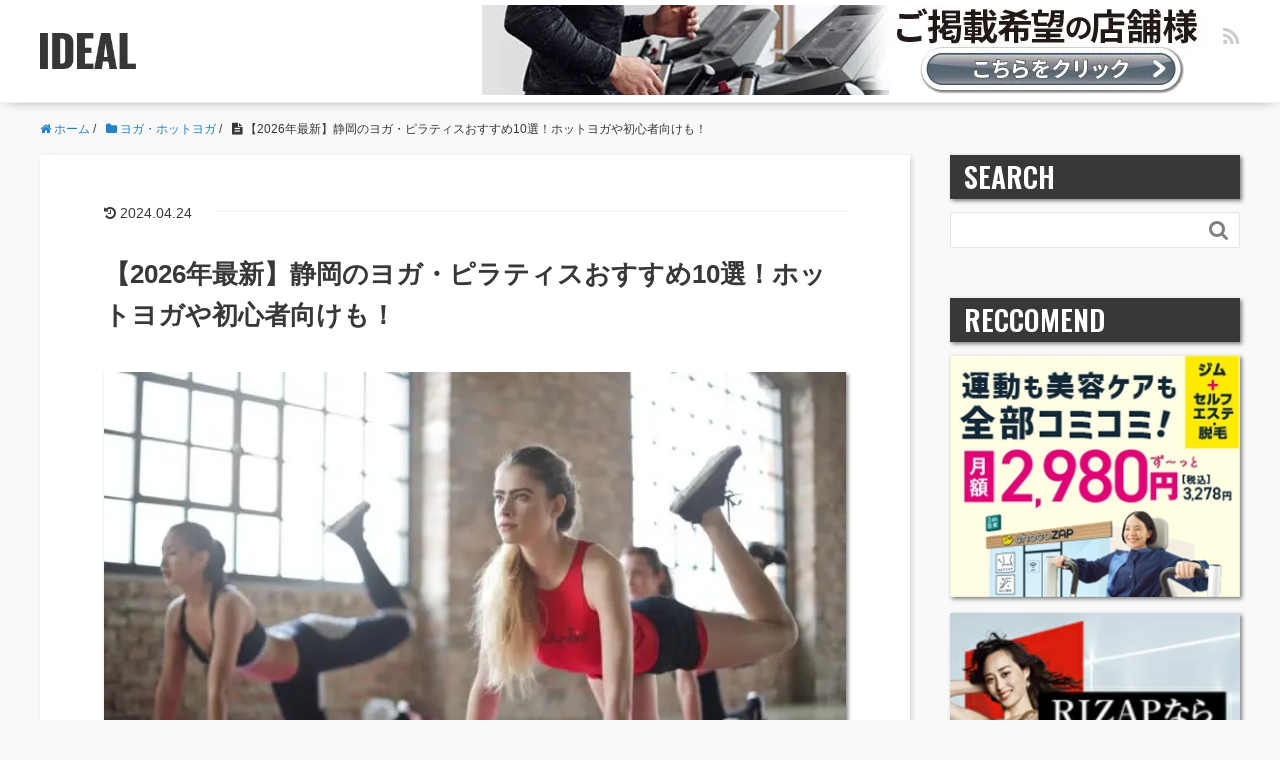

--- FILE ---
content_type: text/html; charset=UTF-8
request_url: https://cani.jp/yoga/shizuoka-2/
body_size: 18340
content:
<!DOCTYPE HTML>
<html lang="ja">
<head prefix="og: http://ogp.me/ns# fb: http://ogp.me/ns/fb# article: http://ogp.me/ns/article#">
<meta charset="UTF-8">
<title>【2026年最新】静岡のヨガ・ピラティスおすすめ10選！ホットヨガや初心者向けも！</title>
<meta name="viewport" content="width=device-width,initial-scale=1.0">
<!--[if lt IE 9]>
  <script src="https://cdnjs.cloudflare.com/ajax/libs/html5shiv/3.7.3/html5shiv.min.js"></script>
<![endif]-->
<!-- Global site tag (gtag.js) - Google Analytics -->
<script async src="https://www.googletagmanager.com/gtag/js?id=UA-120126668-1"></script>
<script>
  window.dataLayer = window.dataLayer || [];
  function gtag(){dataLayer.push(arguments);}
  gtag('js', new Date());
  gtag('config', 'UA-120126668-1', { 'optimize_id': 'GTM-T6D4H42'});
  gtag('config', 'AW-988560545');
</script>
<!-- Adsense 20211015 -->
<script async src="https://pagead2.googlesyndication.com/pagead/js/adsbygoogle.js?client=ca-pub-1743290891747254" crossorigin="anonymous"></script>
<!-- Google Tag Manager -->
<script>(function(w,d,s,l,i){w[l]=w[l]||[];w[l].push({'gtm.start':
new Date().getTime(),event:'gtm.js'});var f=d.getElementsByTagName(s)[0],
j=d.createElement(s),dl=l!='dataLayer'?'&l='+l:'';j.async=true;j.src=
'https://www.googletagmanager.com/gtm.js?id='+i+dl;f.parentNode.insertBefore(j,f);
})(window,document,'script','dataLayer','GTM-TJGL35G');</script>
<!-- End Google Tag Manager -->
<link rel="preload" href="https://cani.jp/wp-content/cache/wpo-minify/1765516801/assets/wpo-minify-header-id-improvement.min.css" as="style">
<link rel="preload" href="https://cani.jp/wp-content/cache/wpo-minify/1765516801/assets/wpo-minify-header-main-css.min.css" as="style">
<link rel="prerender" href="https://c.amazon-adsystem.com/aax2/apstag.js" as="script">
<link rel="preconnect" href="https://l.logly.co.jp">
<link rel="preconnect" href="https://cdn.jsdelivr.net">
<link rel="preconnect" href="https://c.amazon-adsystem.com">
<link rel="preconnect" href="https://securepubads.g.doubleclick.net">
<meta name='robots' content='max-image-preview:large' />
<meta name="keywords" content="" />
<meta name="description" content="ヨガスタジオ選びで失敗したくない方のための比較サイト「IDEAL」。静岡にあるおすすめのヨガスタジオが知りたい！という方に静岡で人気のヨガ・ピラティススタジオランキングを紹介。安さ重視のスタジオ・ホットヨガがあるスタジオ・男性も通いやすいスタジオ・口コミで評判のスタジオなど幅広い店舗があります。体験レッスンができるスタジオもあるので少しでも興味がある方はチェックしてみてください！" />
<meta property="og:title" content="【2026年最新】静岡のヨガ・ピラティスおすすめ10選！ホットヨガや初心者向けも！" />
<meta property="og:type" content="article" />
<meta property="og:description" content="ヨガスタジオ選びで失敗したくない方のための比較サイト「IDEAL」。静岡にあるおすすめのヨガスタジオが知りたい！という方に静岡で人気のヨガ・ピラティススタジオランキングを紹介。安さ重視のスタジオ・ホットヨガがあるスタジオ・男性も通いやすいスタジオ・口コミで評判のスタジオなど幅広い店舗があります。体験レッスンができるスタジオもあるので少しでも興味がある方はチェックしてみてください！" />
<meta property="og:url" content="https://cani.jp/yoga/shizuoka-2/" />
<meta property="og:image" content="https://images.cani.jp/ideal/2020/02/bruce-mars-gJtDg6WfMlQ-unsplash.webp" />
<meta property="og:locale" content="ja_JP" />
<meta property="og:site_name" content="IDEAL" />
<link href="https://plus.google.com/" rel="publisher" />
<link rel="preload" href="https://cani.jp/wp-content/themes/xeory_base/lib/fonts/font-awesome-4.5.0/css/font-awesome.min.css" as="style" media="all" onload="this.onload=null;this.rel='stylesheet'">
<link rel="stylesheet" href="https://cani.jp/wp-content/themes/xeory_base/lib/fonts/font-awesome-4.5.0/css/font-awesome.min.css" media="all">
<noscript><link rel="stylesheet" href="https://cani.jp/wp-content/themes/xeory_base/lib/fonts/font-awesome-4.5.0/css/font-awesome.min.css" media="all"></noscript>
<!--[if IE]><link rel="stylesheet" href="https://cani.jp/wp-content/themes/xeory_base/lib/fonts/font-awesome-4.5.0/css/font-awesome.min.css" media="all"><![endif]-->
<link rel='stylesheet' id='wpo_min-header-0-css' href='https://cani.jp/wp-content/cache/wpo-minify/1765516801/assets/wpo-minify-header-base-css.min.css' type='text/css' media='all' />
<link rel='stylesheet' id='wpo_min-header-1-css' href='https://cani.jp/wp-content/cache/wpo-minify/1765516801/assets/wpo-minify-header-classic-theme-styles1.min.css' type='text/css' media='all' />
<link rel='stylesheet' id='wordpress-popular-posts-css-css' href='https://cani.jp/wp-content/plugins/wordpress-popular-posts/assets/css/wpp.css' type='text/css' media='all' />
<link rel='stylesheet' id='wpo_min-header-3-css' href='https://cani.jp/wp-content/cache/wpo-minify/1765516801/assets/wpo-minify-header-main-css.min.css' type='text/css' media='all' />
<link rel='stylesheet' id='wpo_min-header-4-css' href='https://cani.jp/wp-content/cache/wpo-minify/1765516801/assets/wpo-minify-header-id-improvement.min.css' type='text/css' media='all' />
<script type='application/json' id='wpp-json'>
{"sampling_active":1,"sampling_rate":100,"ajax_url":"https:\/\/cani.jp\/wp-json\/wordpress-popular-posts\/v1\/popular-posts","api_url":"https:\/\/cani.jp\/wp-json\/wordpress-popular-posts","ID":6258,"token":"e1f911af90","lang":0,"debug":0}
</script>
<script type='text/javascript' src='https://cani.jp/wp-content/plugins/wordpress-popular-posts/assets/js/wpp.min.js' id='wpp-js-js'></script>
<link rel="https://api.w.org/" href="https://cani.jp/wp-json/" /><link rel="alternate" type="application/json" href="https://cani.jp/wp-json/wp/v2/posts/6258" /><meta name="generator" content="WordPress 6.1.1" />
<link rel="canonical" href="https://cani.jp/yoga/shizuoka-2/" />
<link rel="alternate" type="application/json+oembed" href="https://cani.jp/wp-json/oembed/1.0/embed?url=https%3A%2F%2Fcani.jp%2Fyoga%2Fshizuoka-2%2F" />
<link rel="alternate" type="text/xml+oembed" href="https://cani.jp/wp-json/oembed/1.0/embed?url=https%3A%2F%2Fcani.jp%2Fyoga%2Fshizuoka-2%2F&#038;format=xml" />
            <style id="wpp-loading-animation-styles">@-webkit-keyframes bgslide{from{background-position-x:0}to{background-position-x:-200%}}@keyframes bgslide{from{background-position-x:0}to{background-position-x:-200%}}.wpp-widget-placeholder,.wpp-widget-block-placeholder,.wpp-shortcode-placeholder{margin:0 auto;width:60px;height:3px;background:#dd3737;background:linear-gradient(90deg,#dd3737 0%,#571313 10%,#dd3737 100%);background-size:200% auto;border-radius:3px;-webkit-animation:bgslide 1s infinite linear;animation:bgslide 1s infinite linear}</style>
            <link rel="icon" href="https://images.cani.jp/ideal/2020/05/cropped-IDEALfav-2-150x150.webp" sizes="32x32" />
<link rel="icon" href="https://images.cani.jp/ideal/2020/05/cropped-IDEALfav-2-214x214.webp" sizes="192x192" />
<link rel="apple-touch-icon" href="https://images.cani.jp/ideal/2020/05/cropped-IDEALfav-2-214x214.webp" />
<meta name="msapplication-TileImage" content="https://images.cani.jp/ideal/2020/05/cropped-IDEALfav-2-300x300.webp" />
<!-- Global site tag (gtag.js) - Google Analytics -->
<script async src="https://www.googletagmanager.com/gtag/js?id=UA-120126668-1"></script>
<script>
  window.dataLayer = window.dataLayer || [];
  function gtag(){dataLayer.push(arguments);}
  gtag('js', new Date());
  gtag('config', 'UA-120126668-1');
</script>
<script src="https://flux-cdn.com/client/00614/cani_00574.min.js" async></script>
<script src="https://securepubads.g.doubleclick.net/tag/js/gpt.js" async></script>
<script src="https://cani.jp/wp-content/themes/xeory_base_child/js/ideal.ssp.min.js" async></script>
<meta name="google-site-verification" content="YMMiybZXpNvDsKKb8_J-P04nCPfjKP6Umn7r-pUESVQ">
<!-- referrer test 20220725 -->
<meta name="referrer" content="no-referrer-when-downgrade">
</head>

<body id="#top" class="post-template-default single single-post postid-6258 single-format-standard left-content default" itemschope="itemscope" itemtype="http://schema.org/WebPage">

<!--iMobile SSP-->
<script>
  if (window.innerWidth < 767) {
    var _lgy_lw = document.createElement("script");
    _lgy_lw.type = "text/javascript";
    _lgy_lw.charset = "UTF-8";
    _lgy_lw.async = true;
    _lgy_lw.src= "https://l.logly.co.jp/lift_widget.js?adspot_id=4306895";
    var _lgy_lw_0 = document.getElementsByTagName("script")[0];
    _lgy_lw_0.parentNode.insertBefore(_lgy_lw, _lgy_lw_0);
  }
</script>
<!-- Google Tag Manager (noscript) -->
<noscript><iframe src="https://www.googletagmanager.com/ns.html?id=GTM-TJGL35G" height="0" width="0" style="display:none;visibility:hidden"></iframe></noscript>
<!-- End Google Tag Manager (noscript) -->

<header id="header" role="banner" itemscope="itemscope" itemtype="http://schema.org/WPHeader">
  <div class="wrap">
            <p id="logo" itemprop="headline">
        <a href="https://cani.jp"><span>IDEAL</span></a>
      </p>
      
  <div id="header-sns" class="sp-hide"><ul><li class="feedly_icon"><a target="_blank" href="https://feedly.com/i/subscription/feed/https%3A%2F%2Fcani.jp%2Ffeed%2F"><i class="fa fa-rss"></i></a></li></ul></div>
    <p class="for-facilities">
      <a href="https://cani.jp/%e6%96%b0%e8%a6%8f%e6%8e%b2%e8%bc%89%e3%81%ae%e3%81%8a%e5%95%8f%e3%81%84%e5%90%88%e3%82%8f%e3%81%9b">
       <picture>
          <source srcset="https://images.cani.jp/ideal/2023/08/bnr_728x90px.webp" media="(max-width: 768px)" type="image/webp">
          <img src="https://images.cani.jp/ideal/2023/08/bnr_728x90px.webp" alt="ご掲載希望の店舗様へ">
        </picture>
      </a>
    </p>
  </div>
</header>

<!-- start global nav  -->
<!---->




<div id="content">


<div class="wrap">
<!-- IDEAL_FirstView_Rec001 -->
<div class="ads_firstview">
  <ins class="adsbygoogle"
    style="display:inline-block;width:336px;height:280px"
    data-ad-client="ca-pub-1743290891747254"
    data-ad-slot="3171145869"></ins>
  <script defer>(adsbygoogle = window.adsbygoogle || []).push({});</script>
</div>
  
    <ol class="breadcrumb clearfix" itemscope itemtype="https://schema.org/BreadcrumbList" ><li itemscope itemtype="https://schema.org/ListItem" itemprop="itemListElement"><a itemprop="item" href="https://cani.jp"><i class="fa fa-home"></i> <span itemprop="name">ホーム</span></a><meta itemprop="position" content="1"> / </li><li itemscope itemtype="https://schema.org/ListItem" itemprop="itemListElement"><a itemprop="item" href="https://cani.jp/category/yoga/"><i class="fa fa-folder"></i> <span itemprop="name">ヨガ・ホットヨガ</span></a><meta itemprop="position" content="2"> / </li><li itemscope itemtype="https://schema.org/ListItem" itemprop="itemListElement"><i class="fa fa-file-text"></i> <span itemprop="name">【2026年最新】静岡のヨガ・ピラティスおすすめ10選！ホットヨガや初心者向けも！</span><meta itemprop="position" content="3"></li></ol>
  <div id="main" class="col-md-8" role="main" itemprop="mainContentOfPage" itemscope="itemscope" itemtype="http://schema.org/Blog">

  
    <div class="main-inner">

    
        <article id="post-6258" class="post-6258 post type-post status-publish format-standard has-post-thumbnail hentry category-yoga tag-78" itemscope="itemscope" itemtype="http://schema.org/BlogPosting">

      <header class="post-header">
          <ul class="post-meta list-inline">
            <li class="date updated">
              <time itemprop="dateModified" datetime="2024-04-24T14:21:12+09:00"><i class="fa fa-history"></i> 2024.04.24                          </li>
        </ul>
        <meta itemprop="datePublished" content="2020-03-11T09:00:00+09:00">
        <meta itemprop="dateModified" content="2024-04-24T14:21:12+09:00">
        <h1 class="post-title" itemprop="headline">【2026年最新】静岡のヨガ・ピラティスおすすめ10選！ホットヨガや初心者向けも！</h1>
        <div class="post-header-meta">
                  </div>
      </header>

      <section class="post-content" itemprop="text">
                <div class="post-thumbnail">
          <img width="640" height="427" src="https://images.cani.jp/ideal/2020/02/bruce-mars-gJtDg6WfMlQ-unsplash.webp" class="attachment-full size-full wp-post-image" alt="" decoding="async" srcset="https://images.cani.jp//ideal/2020/02/bruce-mars-gJtDg6WfMlQ-unsplash.webp 640w, https://images.cani.jp//ideal/2020/02/bruce-mars-gJtDg6WfMlQ-unsplash-300x200.webp 300w, https://images.cani.jp//ideal/2020/02/bruce-mars-gJtDg6WfMlQ-unsplash-304x203.webp 304w, https://images.cani.jp//ideal/2020/02/bruce-mars-gJtDg6WfMlQ-unsplash-282x188.webp 282w" sizes="(max-width: 640px) 100vw, 640px" />        </div>
        
        <div class="post-header-meta">
                  </div>
        <div class="pp"><img src="https://www.gendai-a.co.jp/fit/wp-content/uploads/2024/03/pp.png" style="width: 20px;"></div><p>近年若い女性から高齢者、子供や男性までにお稽古や健康維持の為に人気があるのがヨガやピラティスです。静岡駅周辺で始めてみたいなと思ったらまずはスタジオ探しから。<br />
この記事では静岡駅周辺の選りすぐり10店舗をピックアップし、特長や料金体系などをまとめました。あなたのスタジオ探しのご参考にしてみて下さい！<br />
<div id="toc_container" class="toc_white no_bullets"><p class="toc_title">目次</p><ul class="toc_list"><li><a href="#i">カルド静岡</a></li><li><a href="#LAVA">ホットヨガスタジオLAVA静岡店</a></li><li><a href="#BODIES">BODIES　静岡パルシェスタジオ</a></li><li><a href="#PARCO">ハピヨガ静岡PARCO店</a></li><li><a href="#i-2">スタジオ・ヨギー静岡パルコ</a></li><li><a href="#You">ヨガスタジオYou</a></li><li><a href="#i-3">ヨガスタジオギュット</a></li><li><a href="#MAEDA">ピラティススタジオMAEDA</a></li><li><a href="#i-4">イルチブレインヨガ静岡スタジオ</a></li><li><a href="#i-5">ピラティススタジオアロンジェ</a></li><li><a href="#COSTRMIAYOGA_STUDIO">COSTRMIA　YOGA STUDIO</a></li><li><a href="#i-6">カラダファクトリー 静岡モディ店</a></li><li><a href="#i-7">うちヨガ＋【オンラインヨガ】</a></li><li><a href="#SOELU">SOELU【オンラインヨガ】</a></li><li><a href="#10">静岡周辺のおすすめヨガ・ピラティススタジオ10選まとめ</a></li></ul></div>
</p>
<div class="studio">
<h2><span id="i">カルド静岡</span></h2>
<p><img decoding="async" class="aligncenter size-full" src="https://cani.jp/wp-content/uploads/2020/03/b03b4ceb-aeb1-444a-b497-42857363a177.webp" alt="カルド静岡の画像" /><cite>出典: <a href="https://www.hotyoga-caldo.com">www.hotyoga-caldo.com</a></cite></p>
<p>静岡駅から徒歩5分のショッピングビル内にあるホットヨガカルド静岡。プログラムはビギナーヨガからリラックス・パワーヨガ・ピラティスなどなどその数なんと週40本以上のバリエーション！21時からのレッスンもあるので仕事や家事が終わってからでも間に合います。</p>
<p>レッスンは予約不要。時間が出来たらすぐ受講できるから、忙しい人にもおすすめです。また、カルドには別メニューでジムや岩盤浴、加圧トレーニングも利用できます。お好みで組み合わせて美BODY目指してみませんか？</p>
<div class="s-point">
<p><span class="recommend-point">おすすめポイント！</span></p>
<ul>
<li>ホットヨガは予約不要でいつでも参加OK！</li>
<li>週40レッスン以上の豊富なプログラムが受講出来る</li>
</ul>
</div>
<div class="s-price">
<h3>料金</h3>
<table>
<tbody>
<tr>
<th>入会金</th>
<td>入会金:11,000円(税込)<br />
事務手数料:3,300円(税込)</td>
</tr>
<tr>
<th>コース料金</th>
<td>7,700円(税込)</td>
</tr>
<tr>
<th>回数券/都度利用</th>
<td>ー</td>
</tr>
<tr>
<th>体験等</th>
<td>0円</td>
</tr>
</tbody>
</table>
</div>
<div class="s-details">
<h3>基本情報</h3>
<table>
<tbody>
<tr>
<th>アクセス</th>
<td>静岡県静岡市葵区御幸町6-10モディ8F</td>
</tr>
<tr>
<th>最寄り駅</th>
<td>静岡駅　徒歩5分</td>
</tr>
<tr>
<th>営業時間</th>
<td>平日10：00～23：00　土日祝10：00～20：00</td>
</tr>
<tr>
<th>定休日</th>
<td>毎月10日・20日・月末最終日</td>
</tr>
<tr>
<th>電話番号</th>
<td>054-204-0505</td>
</tr>
<tr>
<th>特徴</th>
<td>
<ul>
<li class="feature">見学・体験あり</li>
<li class="feature">ウェアレンタル</li>
<li class="feature">タオルレンタル</li>
<li class="feature">大手スタジオ</li>
</ul>
</td>
</tr>
</tbody>
</table>
</div>
<div class="s-links"><a rel="nofollow" class="s-official-button" href="https://cani.jp/caldo-official">公式サイトを見る</a></div>
</div>
<div class="studio">
<h2><span id="LAVA">ホットヨガスタジオLAVA静岡店</span></h2>
<p><img decoding="async" class="aligncenter size-full" src="https://cani.jp/wp-content/uploads/2020/03/d0c26f2c-a2fb-448b-9526-e10e115fb1d7.webp" alt="ホットヨガスタジオLAVA静岡店 の画像" /><cite>出典: <a href="https://yoga-lava.com">yoga-lava.com</a></cite></p>
<p>圧倒的なプログラム数を誇るLAVAは、ビギナーヨガからリラックスヨガ・パワーヨガ・美尻や骨盤など部位別ヨガなど豊富なバリエーションのホットヨガレッスンを受講することが出来ます。メイク落としやアメニティも揃ったパウダールームからは女性専用スタジオならではの嬉しい気配りを感じます。</p>
<p>LAVA周辺はショッピング街なのでレッスン後はお買い物も。駐車場の用意はありませんので近隣のパーキング利用か電車での移動が便利です。</p>
<div class="s-point">
<p><span class="recommend-point">おすすめポイント！</span></p>
<ul>
<li>アットホームな雰囲気のスタジオではスタッフがお出迎え</li>
<li>初心者でもカウンセリングをしっかり行ってくれるから安心</li>
<li>メイク落としや化粧水も用意してくれる気配りが嬉しい♪</li>
</ul>
</div>
<div class="s-price">
<h3>料金</h3>
<table>
<tbody>
<tr>
<th>入会金</th>
<td>5,000円(税込)</td>
</tr>
<tr>
<th>コース料金</th>
<td>6,800円(税込)〜10,800円(税込)【マンスリーメンバー・4】<br>
6,800円(税込)〜15,800円(税込)【マンスリーメンバー・ライト】<br>
16,800円(税込)【マンスリーメンバー・フリー】</td>
</tr>
<tr>
<th>回数券/都度利用</th>
<td>ー</td>
</tr>
<tr>
<th>体験等</th>
<td>150円(税込)</td>
</tr>
</tbody>
</table>
</div>
<div class="s-details">
<h3>基本情報</h3>
<table>
<tbody>
<tr>
<th>アクセス</th>
<td>静岡県静岡市葵区御幸町6静岡セントラルビル3F</td>
</tr>
<tr>
<th>最寄り駅</th>
<td>静岡駅　徒歩5分</td>
</tr>
<tr>
<th>営業時間</th>
<td>－（問い合わせ）</td>
</tr>
<tr>
<th>定休日</th>
<td>金曜</td>
</tr>
<tr>
<th>電話番号</th>
<td>0570-00-4515</td>
</tr>
<tr>
<th>特徴</th>
<td>
<ul>
<li class="feature">見学・体験あり</li>
<li class="feature">ウェアレンタル</li>
<li class="feature">タオルレンタル</li>
<li class="feature">大手スタジオ</li>
</ul>
</td>
</tr>
</tbody>
</table>
</div>
<div class="s-links"><a rel="nofollow" class="s-official-button" href="https://www.rentracks.jp/adx/r.html?idx=0.28095.229099.568.939&amp;dna=14840">公式サイトを見る</a></div>
</div>
<div class="studio">
<h2><span id="BODIES">BODIES　静岡パルシェスタジオ</span></h2>
<p><img decoding="async" class="aligncenter size-full" src="https://cani.jp/wp-content/uploads/2020/03/0284e5c4-ff09-4ea8-bf22-8c8d344f66ac.webp" alt="BODIES　静岡パルシェスタジオの画像" /><cite>出典: <a href="https://www.bodies.jp">www.bodies.jp</a></cite></p>
<p>サーキットトレーニングやゲルマニウム温浴が楽しめるフィットネススタジオ・ボディーズの月2回のヨガプログラムです。ベーシックヨガ・リラックスヨガ・ボディメイクヨガ3種類のプログラムを会員なら1回1000円、ビジターなら1回1500円で受講出来ます。お手頃価格が続けやすい秘訣です。</p>
<p>通常の月2回レッスンに加えて、4名までの少人数制ヨガレッスンも開催しています。月2回では物足りない方にはおすすめです。是非お問合せ下さいね！</p>
<div class="s-point">
<p><span class="recommend-point">おすすめポイント！</span></p>
<ul>
<li>会員でもビジターでもお手頃価格で続けやすい</li>
<li>月2回レッスン+少人数制クラスも開催で物足りない人におすすめ</li>
<li>静岡駅直結のアクセスで電車での通いが便利</li>
</ul>
</div>
<div class="s-price">
<h3>料金</h3>
<table>
<tbody>
<tr>
<th>入会金</th>
<td>ー</td>
</tr>
<tr>
<th>コース料金</th>
<td>※公式サイトをご確認ください</td>
</tr>
<tr>
<th>回数券/都度利用</th>
<td>※公式サイトをご確認ください</td>
</tr>
<tr>
<th>体験等</th>
<td>ー</td>
</tr>
</tbody>
</table>
</div>
<div class="s-details">
<h3>基本情報</h3>
<table>
<tbody>
<tr>
<th>アクセス</th>
<td>静岡県静岡市葵区黒金町49パルシェ5F</td>
</tr>
<tr>
<th>最寄り駅</th>
<td>静岡駅直結</td>
</tr>
<tr>
<th>営業時間</th>
<td>月～金10：00～22：00</td>
</tr>
<tr>
<th>定休日</th>
<td>不定休</td>
</tr>
<tr>
<th>電話番号</th>
<td>054-205-5155</td>
</tr>
<tr>
<th>特徴</th>
<td>
<ul>
<li class="feature">大手スタジオ</li>
</ul>
</td>
</tr>
</tbody>
</table>
</div>
<div class="s-links"><a rel="nofollow" class="s-official-button" href="https://px.a8.net/svt/ejp?a8mat=3H5C5R+B2B20Y+4M6S+60OXE">公式サイトを見る</a></div>
</div>
<div class="studio">
<h2><span id="PARCO">ハピヨガ静岡PARCO店</span></h2>
<p><img decoding="async" class="aligncenter size-full" src="https://cani.jp/wp-content/uploads/2021/05/happyoga_2105.webp" alt="ハピヨガ静岡PARCO店の画像" /></p>
<p>自分の心と向き合い、疲労回復・集中力向上などの効果が期待される<b>「瞑想」</b>を取り入れた<b>「瞑想ヨガ」</b>スタジオです。アロマとプラネタリウムで演出された暗闇の空間で、周りの目を気にせず、リラックスしながら楽しむことができます。</p>
<p>手軽に手ぶらで通える無料ウェアレンタルサービスなども嬉しいポイント。<b>「ヨガ未経験者におすすめのヨガスタジオ No.1」</b>など、ヨガ関係の調査で8冠に輝いており、ヨガ初心者から普通のヨガに満足できない経験者にも、幅広くおすすめです。</p>
<div class="s-point">
<p><span class="recommend-point">おすすめポイント！</span></p>
<ul>
<li>周囲が気にならない暗闇空間での瞑想ヨガ</li>
<li>自身と向き合い疲労回復や集中力向上</li>
<li>アロマやプラネタリウムでリラックス</li>
</ul>
</div>
<div class="s-price">
<h3>料金</h3>
<table>
<tbody>
<tr>
<th>入会金</th>
<td>10,000円（初回お申込みの方のみ0円）</td>
</tr>
<tr>
<th>月額料金</th>
<td>3カ月間特別価格 2,178円（税込）/月～</td>
</tr>
<tr>
<th>回数料金</th>
<td>－</td>
</tr>
<tr>
<th>体験等</th>
<td>体験レッスン60分 0円</td>
</tr>
</tbody>
</table>
</div>
<div class="s-details">
<h3>基本情報</h3>
<table>
<tbody>
<tr>
<th>アクセス</th>
<td>静岡県静岡市葵区紺屋町6-7 静岡PARCO 3F</td>
</tr>
<tr>
<th>最寄り駅</th>
<td>「静岡駅」徒歩3分</td>
</tr>
<tr>
<th>営業時間</th>
<td>10:00～20:00</td>
</tr>
<tr>
<th>定休日</th>
<td>施設休館日による</td>
</tr>
<tr>
<th>電話番号</th>
<td>054-270-4646</td>
</tr>
<tr>
<th>特徴</th>
<td>
<ul>
<li class="feature">ウェアレンタル</li>
</ul>
</td>
</tr>
</tbody>
</table>
</div>
<div class="s-links"><a rel="nofollow" class="s-official-button" href="https://happyoga.jp/">公式サイトを見る</a></div>
</div>
<div class="studio">
<h2><span id="i-2">スタジオ・ヨギー静岡パルコ</span></h2>
<p><img decoding="async" class="aligncenter size-full" src="https://cani.jp/wp-content/uploads/2020/03/192ccfaa-063f-40a9-8847-dfce543e6293.webp" alt="スタジオ・ヨギー静岡パルコの画像" /><cite>出典: <a href="https://www.studio-yoggy.com">www.studio-yoggy.com</a></cite></p>
<p>ヨガ・ピラティス・ビューティーペルヴィス（骨盤調整）を中心にした30種類以上のバリエーションに富んだレッスンを開催しています。メンズヨガ・ピラティスクラスでは、男性限定でレッスンを受講出来るので、興味があっても女性が多くチャレンジ出来なかった男性にもおすすめのクラスです。</p>
<p>インストラクターを目指す人や、ヨガやピラティスをもっと深く学びたい人にはインストラクター養成コースがおすすめ。ヨガビギナーからインストラクターを目指す人まで、目的に合わせて自由に通えるスタジオです。</p>
<div class="s-point">
<p><span class="recommend-point">おすすめポイント！</span></p>
<ul>
<li>多彩な30種類以上の豊富なプログラム</li>
<li>ワークショップや限定クラスなどイベントも多数</li>
<li>今なら体験レッスンが1000円で受講出来る</li>
</ul>
</div>
<div class="s-price">
<h3>料金</h3>
<table>
<tbody>
<tr>
<th>入会金</th>
<td>ー</td>
</tr>
<tr>
<th>コース料金</th>
<td>※公式サイトをご確認ください</td>
</tr>
<tr>
<th>回数券/都度利用</th>
<td>※公式サイトをご確認ください</td>
</tr>
<tr>
<th>体験等</th>
<td>ー</td>
</tr>
</tbody>
</table>
</div>
<div class="s-details">
<h3>基本情報</h3>
<table>
<tbody>
<tr>
<th>アクセス</th>
<td>静岡県静岡市葵区紺屋町6-7静岡パルコ3F</td>
</tr>
<tr>
<th>最寄り駅</th>
<td>静岡駅　徒歩3分</td>
</tr>
<tr>
<th>営業時間</th>
<td>－（問い合わせ）</td>
</tr>
<tr>
<th>定休日</th>
<td>－（問い合わせ）</td>
</tr>
<tr>
<th>電話番号</th>
<td>054-653-8655</td>
</tr>
<tr>
<th>特徴</th>
<td>
<ul>
<li class="feature">見学・体験あり</li>
<li class="feature">大手スタジオ</li>
<li class="feature">男性にもおすすめ</li>
</ul>
</td>
</tr>
</tbody>
</table>
</div>
<div class="s-links"><a rel="nofollow" class="s-official-button" href="https://www.studio-yoggy.com/studio/shizuokaparco">公式サイトを見る</a></div>
</div>
<div class="studio">
<h2><span id="You">ヨガスタジオYou</span></h2>
<p>スピリチュアルヨガとメンタルセラピーをメインに行うヨガスタジオYou。スピリチュアルヨガとは、脳内にある「松果体」という部分を活性化させ、セルフコントロールやリラックス、体の免疫力を高めるなど、心身に良い効果が期待できるレッスンです。他では中々ない松果体トレーニングは体験レッスンも可能です。</p>
<p>アクセスは駅前のショッピング街すぐそばなので、レッスン後はお買い物もOK！駐車場・駐輪場の用意がありませんので、お越しの際は近隣のパーキングをご利用下さい。</p>
<div class="s-point">
<p><span class="recommend-point">おすすめポイント！</span></p>
<ul>
<li>他にはない脳内の「松果体（しょうかたい）」を鍛えるヨガ</li>
<li>ショッピング街すぐそば！寄り道してショッピングもOK</li>
</ul>
</div>
<div class="s-price">
<h3>料金</h3>
<table>
<tbody>
<tr>
<th>入会金</th>
<td>ー</td>
</tr>
<tr>
<th>コース料金</th>
<td>※公式サイトをご確認ください</td>
</tr>
<tr>
<th>回数券/都度利用</th>
<td>※公式サイトをご確認ください</td>
</tr>
<tr>
<th>体験等</th>
<td>ー</td>
</tr>
</tbody>
</table>
</div>
<div class="s-details">
<h3>基本情報</h3>
<table>
<tbody>
<tr>
<th>アクセス</th>
<td>静岡県静岡市葵区昭和町3-1静岡昭和ビル704</td>
</tr>
<tr>
<th>最寄り駅</th>
<td>静岡駅　徒歩9分</td>
</tr>
<tr>
<th>営業時間</th>
<td>水10：00～12：00　金19：00～21：00</td>
</tr>
<tr>
<th>定休日</th>
<td>日・月</td>
</tr>
<tr>
<th>電話番号</th>
<td>080-2639-3934</td>
</tr>
<tr>
<th>特徴</th>
<td>
<ul>
<li class="feature">見学・体験あり</li>
</ul>
</td>
</tr>
</tbody>
</table>
</div>
<div class="s-links"><a rel="nofollow" class="s-official-button" href="https://www.youyoga.biz/">公式サイトを見る</a></div>
</div>
<div class="studio">
<h2><span id="i-3">ヨガスタジオギュット</span></h2>
<p><img decoding="async" class="aligncenter size-full" src="https://cani.jp/wp-content/uploads/2020/03/a0a4efaf-e55a-4c23-8910-6050e0932c97.webp" alt="ヨガスタジオギュットの画像" /><cite>出典: <a href="http://yoga-gyutto.com">yoga-gyutto.com</a></cite></p>
<p>素材にこだわり、木の温かさを感じるリラックス空間で受講できるヨガは、ハタヨガ・シヴァナンダヨガ・アシュタンヨガ・ヴィンヤサヨガ。加えてママの為のヨガ・子宮美人ヨガ・シニアヨガなど、それぞれのライフスタイルに合わせた豊富なクラスが目白押しです。</p>
<p>地元テレビやラジオでも紹介されたこともある地域に根付いた教室です。また、随時開催されるスペシャリストを招いたワークショップや、企業へ出張レッスンやイベントも好評です。どちらも要チェック！</p>
<div class="s-point">
<p><span class="recommend-point">おすすめポイント！</span></p>
<ul>
<li>誰でも安全に利用できるようスタジオはバリアフリー設計</li>
<li>ライフスタイルに合わせた豊富なプログラム</li>
<li>1レッスンにつき駐車場サービス券あり！</li>
</ul>
</div>
<div class="s-price">
<h3>料金</h3>
<table>
<tbody>
<tr>
<th>入会金</th>
<td>ー</td>
</tr>
<tr>
<th>コース料金</th>
<td>※公式サイトをご確認ください</td>
</tr>
<tr>
<th>回数券/都度利用</th>
<td>※公式サイトをご確認ください</td>
</tr>
<tr>
<th>体験等</th>
<td>ー</td>
</tr>
</tbody>
</table>
</div>
<div class="s-details">
<h3>基本情報</h3>
<table>
<tbody>
<tr>
<th>アクセス</th>
<td>静岡県静岡市葵区鷹匠3-18-23　1F</td>
</tr>
<tr>
<th>最寄り駅</th>
<td>新静岡駅　徒歩6分</td>
</tr>
<tr>
<th>営業時間</th>
<td>－（問い合わせ）</td>
</tr>
<tr>
<th>定休日</th>
<td>－（問い合わせ）</td>
</tr>
<tr>
<th>電話番号</th>
<td>054-207-8874</td>
</tr>
<tr>
<th>特徴</th>
<td>
<ul>
<li class="feature">見学・体験あり</li>
</ul>
</td>
</tr>
</tbody>
</table>
</div>
<div class="s-links"><a rel="nofollow" class="s-official-button" href="http://yoga-gyutto.com/">公式サイトを見る</a></div>
</div>
<div class="studio">
<h2><span id="MAEDA">ピラティススタジオMAEDA</span></h2>
<p><img decoding="async" class="aligncenter size-full" src="https://cani.jp/wp-content/uploads/2020/03/47620482-abf6-4eb4-915e-2e88fd5c1d64.webp" alt="ピラティススタジオMAEDAの画像" /><cite>出典: <a href="https://sys.amsstudio.jp">sys.amsstudio.jp</a></cite></p>
<p>姿勢や体の痛みの改善からボディメイク・アスリートのパフォーマンスアップまで、目的に合わせてトレーニングか可能なピラティススタジオMAEDA。リフォーマーやさまざまなピラティスマシンを使用して、正しく効果的にトレーニングが出来ます。</p>
<p>また、パーソナルに加え、月2回5名までのグループレッスンもスタート！こちらも要チェックです。アクセスは駅から徒歩6分、駐車場・提携コインパーキング完備で車での通いも楽々です。</p>
<div class="s-point">
<p><span class="recommend-point">おすすめポイント！</span></p>
<ul>
<li>完全予約のマンツーマンレッスンで早い効果に期待できる</li>
<li>話題のピラティスマシン、リフォーマー完備</li>
<li>駐車場完備なので車でも通いやすい</li>
</ul>
</div>
<div class="s-price">
<h3>料金</h3>
<table>
<tbody>
<tr>
<th>入会金</th>
<td>ー</td>
</tr>
<tr>
<th>コース料金</th>
<td>※公式サイトをご確認ください</td>
</tr>
<tr>
<th>回数券/都度利用</th>
<td>※公式サイトをご確認ください</td>
</tr>
<tr>
<th>体験等</th>
<td>ー</td>
</tr>
</tbody>
</table>
</div>
<div class="s-details">
<h3>基本情報</h3>
<table>
<tbody>
<tr>
<th>アクセス</th>
<td>静岡県静岡市駿河区南町5-17　オリエントビル2F</td>
</tr>
<tr>
<th>最寄り駅</th>
<td>静岡駅　徒歩6分</td>
</tr>
<tr>
<th>営業時間</th>
<td>火水木土日10：00～22：00</td>
</tr>
<tr>
<th>定休日</th>
<td>月・金</td>
</tr>
<tr>
<th>電話番号</th>
<td>090-5858-9469</td>
</tr>
<tr>
<th>特徴</th>
<td>
<ul>
<li class="feature">男性にもおすすめ</li>
</ul>
</td>
</tr>
</tbody>
</table>
</div>
<div class="s-links"><a rel="nofollow" class="s-official-button" href="https://pilates-studio.net/">公式サイトを見る</a></div>
</div>
<div class="studio">
<h2><span id="i-4">イルチブレインヨガ静岡スタジオ</span></h2>
<p><img decoding="async" class="aligncenter size-full" src="https://cani.jp/wp-content/uploads/2020/03/5c831d79-d7a8-4d9f-9410-9477c8d698d9.webp" alt="イルチブレインヨガ静岡スタジオの画像" /><cite>出典: <a href="https://ilchibrainyoga-shizuoka.com">ilchibrainyoga-shizuoka.com</a></cite></p>
<p>駅から徒歩5分のアクセスにも恵まれたイルチブレインヨガ静岡スタジオです。イルチブレインヨガの特長である豊富なエクササイズと呼吸法をトレーニングすることで、自律神経を整え、血行改善・集中力や判断力アップといった効果が期待できます。レッスンは少人数制なので、丁寧な指導を受けられるのも人気の秘密です。</p>
<p>また、毎月さまざまなヨガイベントの企画もあり、通常のレッスン以外にも楽しめるので、HPでチェックしてみて下さいね！</p>
<div class="s-point">
<p><span class="recommend-point">おすすめポイント！</span></p>
<ul>
<li>少人数制で丁寧指導が受けられるので初心者でも安心</li>
<li>さまざまなヨガイベント開催で楽しみながら健康に</li>
<li>駅から5分！通いやすいから続けられる</li>
</ul>
</div>
<div class="s-price">
<h3>料金</h3>
<table>
<tbody>
<tr>
<th>入会金</th>
<td>ー</td>
</tr>
<tr>
<th>コース料金</th>
<td>※公式サイトをご確認ください</td>
</tr>
<tr>
<th>回数券/都度利用</th>
<td>※公式サイトをご確認ください</td>
</tr>
<tr>
<th>体験等</th>
<td>ー</td>
</tr>
</tbody>
</table>
</div>
<div class="s-details">
<h3>基本情報</h3>
<table>
<tbody>
<tr>
<th>アクセス</th>
<td>静岡県静岡市葵区昭和町10-6富士岡第一ビル2F</td>
</tr>
<tr>
<th>最寄り駅</th>
<td>静岡駅　徒歩5分</td>
</tr>
<tr>
<th>営業時間</th>
<td>火～日10：00～レッスン終了時</td>
</tr>
<tr>
<th>定休日</th>
<td>月・祝</td>
</tr>
<tr>
<th>電話番号</th>
<td>054-271-6288</td>
</tr>
<tr>
<th>特徴</th>
<td>
<ul>
<li class="feature">見学・体験あり</li>
<li class="feature">大手スタジオ</li>
<li class="feature">男性にもおすすめ</li>
</ul>
</td>
</tr>
</tbody>
</table>
</div>
<div class="s-links"><a rel="nofollow" class="s-official-button" href="https://ilchibrainyoga-shizuoka.com/">公式サイトを見る</a></div>
</div>
<div class="studio">
<h2><span id="i-5">ピラティススタジオアロンジェ</span></h2>
<p>代官山にもスタジオを持つピラティススタジオアロンジェの静岡スタジオでは、プライベートレッスンと2名～4名までの少人数制レッスンを受講することが出来ます。ワークショップでは、カラダに役立つレッスンなど、普段とは目先が変わった講座が学べるので、こちらも要チェック！</p>
<p>ピラティスインストラクター養成コースでは指導者を目指す人はもちろん、ピラティスをもっと深く学びたい人や自分に役立てたい人などにもおすすめです。</p>
<div class="s-point">
<p><span class="recommend-point">おすすめポイント！</span></p>
<ul>
<li>少人数制・プライベートレッスンでしっかり指導が受けられる</li>
<li>インストラクター養成講座で深くピラティスを学べる</li>
<li>さまざまなワークショップが定期的に開催</li>
</ul>
</div>
<div class="s-price">
<h3>料金</h3>
<table>
<tbody>
<tr>
<th>入会金</th>
<td>ー</td>
</tr>
<tr>
<th>コース料金</th>
<td>12,500円(税込)</td>
</tr>
<tr>
<th>回数券/都度利用</th>
<td>ー</td>
</tr>
<tr>
<th>体験等</th>
<td>ー</td>
</tr>
</tbody>
</table>
</div>
<div class="s-details">
<h3>基本情報</h3>
<table>
<tbody>
<tr>
<th>アクセス</th>
<td>静岡県静岡市葵区常磐町2-4-25　YCビル5F　レンタルスタジオアクア内</td>
</tr>
<tr>
<th>最寄り駅</th>
<td>静岡駅　徒歩13分</td>
</tr>
<tr>
<th>営業時間</th>
<td>－（問い合わせ）</td>
</tr>
<tr>
<th>定休日</th>
<td>－（問い合わせ）</td>
</tr>
<tr>
<th>電話番号</th>
<td>050-5307-7597</td>
</tr>
<tr>
<th>特徴</th>
<td></td>
</tr>
</tbody>
</table>
</div>
<div class="s-links"><a rel="nofollow" class="s-official-button" href="https://www.allonge.style/">公式サイトを見る</a></div>
</div>
<div class="studio">
<h2><span id="COSTRMIAYOGA_STUDIO">COSTRMIA　YOGA STUDIO</span></h2>
<p>ヨガやウォーキング・サルサなど、姿勢から美しくなれるレッスンを受講できるコステミーアヨガスタジオは、アシュタンヨガ・ヨガベーシック・ヨガアドバンスなどの強度別に選べるプログラムが用意されています。</p>
<p>独自のアイソジックメソッドで行うヨガは、柔軟性アップや美姿勢に効果を期待出来ます。また、今企業やアスリートが取り入れていることで話題のマインドフルネス瞑想やヨガ哲学クラス、ローフードマイスター受講クラスなど、心とカラダの為に学んでみるのもおすすめです。</p>
<div class="s-point">
<p><span class="recommend-point">おすすめポイント！</span></p>
<ul>
<li>独自のメソッドで行うヨガで効果に期待</li>
<li>ローフードマイスターや瞑想など、興味深いクラスも</li>
<li>男女問わずレッスンに参加出来るので男性にもおすすめ</li>
</ul>
</div>
<div class="s-price">
<h3>料金</h3>
<table>
<tbody>
<tr>
<th>入会金</th>
<td>ー</td>
</tr>
<tr>
<th>コース料金</th>
<td>※公式サイトをご確認ください</td>
</tr>
<tr>
<th>回数券/都度利用</th>
<td>※公式サイトをご確認ください</td>
</tr>
<tr>
<th>体験等</th>
<td>ー</td>
</tr>
</tbody>
</table>
</div>
<div class="s-details">
<h3>基本情報</h3>
<table>
<tbody>
<tr>
<th>アクセス</th>
<td>静岡市葵区七間町17-9　2F</td>
</tr>
<tr>
<th>最寄り駅</th>
<td>静岡駅　徒歩14分</td>
</tr>
<tr>
<th>営業時間</th>
<td>9：00～17：00</td>
</tr>
<tr>
<th>定休日</th>
<td>－（問い合わせ）</td>
</tr>
<tr>
<th>電話番号</th>
<td>080-4075-4627</td>
</tr>
<tr>
<th>特徴</th>
<td>
<ul>
<li class="feature">見学・体験あり</li>
<li class="feature">男性にもおすすめ</li>
</ul>
</td>
</tr>
</tbody>
</table>
</div>
<div class="s-links"><a rel="nofollow" class="s-official-button" href="http://www.costemia.com/">公式サイトを見る</a></div>
</div>
<div class="studio">
<h2><span id="i-6">カラダファクトリー 静岡モディ店</span></h2>
<p><img decoding="async" class="aligncenter size-full" src="https://cani.jp/wp-content/uploads/2022/07/pc_mv.webp" alt="カラダファクトリーの画像" />
</p>
<p>カラダファクトリーは整体やボディケアなどで、<strong>体の痛みや姿勢の悩みをケアする総合サロン</strong>です。ジムやヨガなどで健康な身体を手に入れたいけど、もっと手軽にできる方がいいという方におすすめ。全国各地に店舗があり<strong>1,900万人の施術実績</strong>があるので安心ですね。</p>
<p>さらに産後のママさんには、体の歪みケアや綺麗なボディラインの維持ができるぴったりのスペシャルコースがあります。<strong>初回体験</strong>なども行なっているので、気になる方はぜひ一度お試ししてみるといいかもしれません。</p>
<div class="s-point">
<p><span class="recommend-point">おすすめポイント！</span></p>
<ul>
<li>体の痛みの緩和や姿勢ケアをしたい方におすすめ！</li>
<li>延べ施術実績1,900万人以上！</li>
<li>産後ママには歪みをケアするスペシャルプログラム</li>
</ul>
</div>
<div class="s-price">
<h3>料金</h3>
<table>
<tbody>
<tr>
<th>入会金</th>
<td>ー</td>
</tr>
<tr>
<th>コース料金</th>
<td>3,000円(税込)〜</td>
</tr>
<tr>
<th>回数券/都度利用</th>
<td>ー</td>
</tr>
<tr>
<th>体験等</th>
<td>60分体験：3,980円(税込)</td>
</tr>
</tbody>
</table>
</div>
<div class="s-details">
<h3>基本情報</h3>
<table>
<tbody>
<tr>
<th>アクセス</th>
<td>静岡県静岡市葵区御幸町6-10 静岡モディ4階</td>
</tr>
<tr>
<th>最寄り駅</th>
<td>静岡駅（徒歩10分）</td>
</tr>
<tr>
<th>営業時間</th>
<td>10:00～19:30</td>
</tr>
<tr>
<th>定休日</th>
<td>－（問い合わせ）</td>
</tr>
<tr>
<th>電話番号</th>
<td>054-201-9907</td>
</tr>
<tr>
<th>特徴</th>
<td>
<ul>
<li class="feature">見学・体験あり</li>
<li class="feature">男性にもおすすめ</li>
</ul>
</td>
</tr>
</tbody>
</table>
</div>
<div class="s-links"><a rel="nofollow" class="s-official-button" href="https://t.afi-b.com/visit.php?guid=ON&amp;a=D7851h-L2656930&amp;p=B6361131">公式サイトを見る</a></div>
</div>
<div class='yoga-article-end'>
  <div class="studio">
<h2><span id="i-7">うちヨガ＋【オンラインヨガ】</span></h2>
<p>
  <img class="aligncenter size-full" src="https://www.image-rentracks.com/8599/300_250.jpg" alt="うちヨガ＋の画像" />
</p>
<p>
うちヨガ＋は、大手ヨガスタジオ「LAVA」が提供するオンラインヨガサービスです。
ひとの目を気にせず、またご夫婦やご家族などとも一緒にいつでもどこでも楽しめます。朝6時から(平日のみ)夜は22時半までのライブレッスンは店舗での人気プログラムに加えインストラクターによる特別レッスンがご受講いただけます。</p>
<p>
また月謝プランは店舗で開催されているLAVAの人気プログラムをはじめ、3分～20分の短時間レッスンなどの多彩なプログラムが24時間いつでご予約なしで無制限で視聴できるので、自分のライフスタイルに合わせやすいです！
</p>
オンラインで楽しくヨガを始めてみましょう！
<div class="s-point">

<span class="recommend-point">おすすめポイント！</span>
<ul>
 	<li>大手ホットスタジオ提供オンラインヨガ</li>
 	<li>月間約800本以上のライブレッスンがいつでも見放題</li>
 	<li>人気インストラクターのリアルタイムレッスン</li>
</ul>
</div>
<div class="s-price">
<h3>料金</h3>
<table>
<tbody>
<tr>
<th>入会金</th>
<td>無料</td>
</tr>
<tr>
<th>月額料金</th>
<td>月額プラン（通常）：税込み1,980円
  【リニューアルキャンペーン実施中ですので公式HPチェック！】</td>
</tr>
<tr>
<th>回数料金</th>
<td>‐</td>
</tr>
</tbody>
</table>
</div>
<div class="s-details">
<h3>基本情報</h3>
<table>
<tbody>
<tr>
<th>配信タイプ</th>
<td>通話料無料のソフト『Zoom』を使用します。</td>
</tr>
<tr>
<th>対応端末</th>
<td>PC・スマートフォン・タブレット</td>
</tr>
<tr>
<th>用意するもの</th>
<td>PC・スマホ等の端末、ヨガマット</td>
</tr>
<tr>
<th>特徴</th>
<td>
<ul>
 	<li class="feature">男性にもおすすめ</li>
</ul>
</td>
</tr>
</tbody>
</table>
</div>
<div class="s-links"><a rel="nofollow" class="s-official-button" href="http://www.rentracks.jp/adx/r.html?idx=0.28095.229099.3403.8599&dna=110091">公式サイトを見る</a></div>
</div>

  <div class='studio'><h2><span id="SOELU">SOELU【オンラインヨガ】</span></h2>
<p><img class='aligncenter size-full' src='https://cani.jp/wp-content/uploads/2021/07/soelu-new-banner-blue.jpg' loading='lazy' alt='SOELUの画像'/></p>
<p>国内初のオンラインフィットネススタジオでもあるSOELUは、インストラクターが300名以上在籍していて<strong>1日200種類以上のレッスン(月6,000以上！)</strong>を自宅で受けられます。</p>
<p>リアルタイムでのライブレッスンのほか好きな時間に受けられるビデオレッスンもあるので、適した形式を選択できる点も◎。朝5時台から深夜25時まで長時間レッスンを開講しているので、時間を気にすることなく利用できるところもおすすめです。</p>
<p><strong>今なら30日間100円（毎日受け放題！期間中はいつでも解約OK）</strong>で体験利用することができるので、気になる方はぜひ一度レッスンを受けてみてください！</p>
<div class='s-point'><p><span class='recommend-point'>おすすめポイント！</span></p><ul><li>ライブレッスンとビデオレッスンと2種類から適した形式を選択可能</li>
<li>人気のレッスンを1回お試しできる無料体験も！</li>
<li>朝5時台〜深夜25時まで好きな時間に好きなレッスンを受けられる</li></ul></div>
<div class='s-price'><h3>料金</h3><table><tbody>
<tr><th>入会金</th><td>－</td></tr>
<tr><th>月額料金</th><td>2,178円(税込)〜【スタンダード(月8回)】<br>
4,378円(税込)〜【プレミアムライト(ライブレッスン受け放題※ギャラリー枠)】<br>
6,578円(税込)〜【プレミアム(ライブレッスン受け放題※ギャラリー枠＆ポーズチェック枠)】</td></tr>
<tr><th>回数料金</th><td>－</td></tr>
<tr><th>体験等</th><td>30日間100円※毎日受け放題！期間中はいつでも解約OK</td></tr></tbody></table></div>
<div class='s-details'><h3>基本情報</h3><table><tbody><tr><th>配信タイプ</th><td>リアルタイムライブ形式レッスン/ビデオ形式レッスン</td></tr>
<tr><th>対応端末</th><td>PC・スマートフォン・タブレット</td></tr>


<tr><th>用意するもの</th><td>PC・スマホ等の端末、ヨガマット、ヨガウェア</td></tr>
<tr><th>特徴</th><td><ul><li class='feature'>見学・体験あり</li>



<li class='feature'>男性にもおすすめ</li></ul></td></tr></tbody></table></div>
<div class='s-links'><a rel="nofollow" class='s-official-button' href='https://cani.jp/soelu-official'>公式サイトを見る</a></div></div>
</div>
<h2><span id="10">静岡周辺のおすすめヨガ・ピラティススタジオ10選まとめ</span></h2>
<p>静岡駅周辺のヨガ・ピラティススタジオ10選をまとめましたがいかがでしたでしょうか？<br />
駅周辺に多くのスタジオが集中しており、新幹線や東海道線が停まることからアクセスも抜群で通いやすさが魅力的です。<br />
また大手から少人数制まで、個性的なスタジオが多く選ぶのも迷ってしまいそう。是非あなたに合ったスタジオを見つけて下さいね！</p>

      </section>

      <section class="post-content" itemprop="text">
        <!-- imobile 20221220 -->
        <!-- /9176203,22501435337/1751672 SP 記事下部 -->
        <div id='div-gpt-ad-1623986101629-0' style='margin:auto;text-align:center;'>
          <script>googletag.cmd.push(function() { googletag.display('div-gpt-ad-1623986101629-0'); });</script>
        </div>

        <!-- /9176203,22501435337/1751673 PC 記事下部 -->
        <div id='div-gpt-ad-1623986161438-0'>
          <script>googletag.cmd.push(function() { googletag.display('div-gpt-ad-1623986161438-0'); });</script>
        </div>

        <!-- /9176203,22501435337/1751674 PC 記事下部2 -->
        <div id='div-gpt-ad-1623986227026-0'>
          <script>googletag.cmd.push(function() { googletag.display('div-gpt-ad-1623986227026-0'); });</script>
        </div>
      <!-- imobile 20221220 end -->
      </section>

      <footer class="post-footer">
              <ul class="post-footer-list">
          <li class="cat"><i class="fa fa-folder"></i> <a href="https://cani.jp/category/yoga/" rel="category tag">ヨガ・ホットヨガ</a></li>
                              <li class="tag"><i class="fa fa-tag"></i> <a href="https://cani.jp/tag/%e9%9d%99%e5%b2%a1%e7%9c%8c/" rel="tag">静岡県</a></li>
                  </ul>
      </footer>

          </article>
        
    
    </div><!-- /main-inner -->

    
  </div><!-- /main -->

  <div id="side" class="col-md-4" role="complementary" itemscope="itemscope" itemtype="http://schema.org/WPSideBar">
    <div class="side-inner">
      <div class="side-widget-area">

      <div id="search-2" class="widget_search side-widget"><div class="side-widget-inner"><h3 class="side-title"><span class="side-title-inner">SEARCH</span></h3><form role="search" method="get" id="searchform" action="https://cani.jp/" >
  <div>
  <input type="text" value="" name="s" id="s" aria-label="検索キーワード" />
  <button type="submit" id="searchsubmit"></button>
  </div>
  </form></div></div><div id="custom_html-2" class="widget_text widget_custom_html side-widget"><div class="widget_text side-widget-inner"><h3 class="side-title"><span class="side-title-inner">RECCOMEND</span></h3><div class="textwidget custom-html-widget"><a href="https://cani.jp/chocozap-official" rel="nofollow"><img class="sidemenu" src="https://www26.a8.net/svt/bgt?aid=231108919185&wid=003&eno=01&mid=s00000024602001010000&mc=1" loading="lazy" height="300" width="300" alt="CHOCOZAP" ></a>

<a href="https://cani.jp/rizap-official" rel="nofollow"><img class="sidemenu" src="https://cani.jp/wp-content/uploads/2022/03/5edf20f6da821e8c7cb7af6428bd28ec.webp" loading="lazy" height="300" width="300" alt="RIZAP" ></a>

<a href="https://px.a8.net/svt/ejp?a8mat=3BOGM5+E0VNB6+48SK+5YRHE" rel="nofollow"><img class="sidemenu" src="https://images.cani.jp/ideal/2019/01/201902271012556410.webp" loading="lazy" height="300" width="300" alt="OUTLINE" ></a>

<a href="https://t.afi-b.com/visit.php?a=b7323U-A2430834&p=B6361131" rel="nofollow"><img class="sidemenu" src="https://www.afi-b.com/upload_image/7323-1444356132-3.jpg" loading="lazy" height="300" width="300" alt="zen place pilates" ></a>

<a href="https://www.rentracks.jp/adx/r.html?idx=0.28095.229099.1426.2278&dna=37610" rel="nofollow"><img class="sidemenu" src="https://www.image-rentracks.com/247/onlinefitness/250_250.jpg" loading="lazy" height="300" width="300" alt="24/7" ></a>

<a href="https://t.afi-b.com/visit.php?guid=ON&a=z10175q-e349003n&p=B6361131" rel="nofollow"><img class="sidemenu" src="https://www.afi-b.com/upload_image/10175-1539957895-3.png" loading="lazy" height="300" width="300" alt="LEAN BODY" /></a>

<a href="//af.moshimo.com/af/c/click?a_id=2124277&p_id=2389&pc_id=5183&pl_id=57658&guid=ON" rel="nofollow"><img class="sidemenu" src="https://cani.jp/wp-content/uploads/2021/07/soelu-new-banner-blue.webp" loading="lazy" height="300" width="300" alt="SOELU"></a></div></div></div><div id="custom_html-4" class="widget_text widget_custom_html side-widget"><div class="widget_text side-widget-inner"><h3 class="side-title"><span class="side-title-inner">NOTICE</span></h3><div class="textwidget custom-html-widget"><ul class="wpp-list"><li> <a href="https://cani.jp/column/curves_price/" title="カーブスの料金プランや入会金について紹介！ 入会前に知っておきたいお得な情報や退会方法も
" class="wpp-post-title" target="_self" rel="noopener">カーブスの料金プランや入会金について紹介！ 入会前に知っておきたいお得な情報や退会方法も</a></li><li> <a href="https://cani.jp/column/rizap/" title="ライザップの口コミ・評判や料金を徹底調査！リバウンドや効果は実際どうなの？
" class="wpp-post-title" target="_self" rel="noopener">ライザップの口コミ・評判や料金を徹底調査！リバウンドや効果は実際どうなの？
</a></li></ul></div></div></div>
<div id="wpp-2" class="popular-posts side-widget"><div class="side-widget-inner">
<h3 class="side-title"><span class="side-title-inner">POPULAR</span></h3><ul class="wpp-list">
<li>
<a href="https://cani.jp/fitness/myougadani/" class="wpp-post-title" target="_self">【2026年最新】茗荷谷のジムおすすめ11選！安くて女性でも通いやすい！</a>
</li>
<li>
<a href="https://cani.jp/fitness/taketoyo/" class="wpp-post-title" target="_self">【2026年最新】武豊・上ゲのジムおすすめ10選！安くて女性も通いやすいジムも紹介！</a>
</li>
<li>
<a href="https://cani.jp/fitness/bakuroyokoyama/" class="wpp-post-title" target="_self">【2026年最新】馬喰横山のジムおすすめ10選！安くて女性も通いやすいジムも紹介！</a>
</li>
<li>
<a href="https://cani.jp/fitness/okayama/" class="wpp-post-title" target="_self">【2026年最新】岡山のおすすめジム27選！安い・24時間・女性におすすめのジムを紹介</a>
</li>
<li>
<a href="https://cani.jp/pilates/shinjuku-5/" class="wpp-post-title" target="_self">【2026年最新】新宿のピラティス・ヨガおすすめ12選！人気のピラティス・ヨガスタジオを紹介！</a>
</li>
<li>
<a href="https://cani.jp/fitness/wakayamashi/" class="wpp-post-title" target="_self">【2026年最新】和歌山市のジムおすすめ11選！安くて女性でも通いやすい！</a>
</li>
<li>
<a href="https://cani.jp/fitness/akishima/" class="wpp-post-title" target="_self">【2026年最新】昭島のジムおすすめ10選！安くて女性でも通いやすい！</a>
</li>
<li>
<a href="https://cani.jp/fitness/musashisakai/" class="wpp-post-title" target="_self">【2026年最新】武蔵境のジムおすすめ13選！24時間・安い・女性でも通いやすい人気のジムを紹介！</a>
</li>
<li>
<a href="https://cani.jp/personal-training/tsuzido/" class="wpp-post-title" target="_self">【2026年最新】辻堂のおすすめパーソナルトレーニング8選！安くて評判のいいジムは？</a>
</li>
</ul>
</div></div>
<div id="pages-3" class="widget_pages side-widget"><div class="side-widget-inner"><h3 class="side-title"><span class="side-title-inner">ABOUT</span></h3>
			<ul>
				<li class="page_item page-item-477"><a href="https://cani.jp/%e3%83%97%e3%83%a9%e3%82%a4%e3%83%90%e3%82%b7%e3%83%bc%e3%83%9d%e3%83%aa%e3%82%b7%e3%83%bc/">プライバシーポリシー</a></li>
<li class="page_item page-item-482"><a href="https://cani.jp/%e9%81%8b%e5%96%b6%e8%80%85%e6%83%85%e5%a0%b1/">運営者情報</a></li>
			</ul>

			</div></div><div id="categories-2" class="widget_categories side-widget"><div class="side-widget-inner"><h3 class="side-title"><span class="side-title-inner">CATEGORY</span></h3>
			<ul>
					<li class="cat-item cat-item-1"><a href="https://cani.jp/category/column/">コラム</a>
</li>
	<li class="cat-item cat-item-1514"><a href="https://cani.jp/category/sauna/">サウナ</a>
</li>
	<li class="cat-item cat-item-2"><a href="https://cani.jp/category/fitness/">ジム・フィットネス</a>
</li>
	<li class="cat-item cat-item-1539"><a href="https://cani.jp/category/management/">ジム経営</a>
</li>
	<li class="cat-item cat-item-1513"><a href="https://cani.jp/category/diet/">ダイエット</a>
</li>
	<li class="cat-item cat-item-83"><a href="https://cani.jp/category/personal-training/">パーソナルトレーニング</a>
</li>
	<li class="cat-item cat-item-1482"><a href="https://cani.jp/category/pilates/">ピラティス</a>
</li>
	<li class="cat-item cat-item-1483"><a href="https://cani.jp/category/massage/">マッサージ</a>
</li>
	<li class="cat-item cat-item-3"><a href="https://cani.jp/category/yoga/">ヨガ・ホットヨガ</a>
</li>
			</ul>

			</div></div><div id="media_image-3" class="widget_media_image side-widget"><div class="side-widget-inner"><a href="https://cani.jp/?p=7676"><img width="300" height="153" src="https://images.cani.jp/ideal/2023/03/27b58cbc319f024d04287fd113a13e3f-300x153.webp" class="image wp-image-65781  attachment-medium size-medium" alt="掲載情報変更のお問い合わせ" decoding="async" loading="lazy" style="max-width: 100%; height: auto;" srcset="https://images.cani.jp//ideal/2023/03/27b58cbc319f024d04287fd113a13e3f-300x153.webp 300w, https://images.cani.jp//ideal/2023/03/27b58cbc319f024d04287fd113a13e3f-768x392.webp 768w, https://images.cani.jp//ideal/2023/03/27b58cbc319f024d04287fd113a13e3f-304x155.webp 304w, https://images.cani.jp//ideal/2023/03/27b58cbc319f024d04287fd113a13e3f-282x144.webp 282w, https://images.cani.jp//ideal/2023/03/27b58cbc319f024d04287fd113a13e3f.webp 1006w" sizes="(max-width: 300px) 100vw, 300px" /></a></div></div><div id="media_image-5" class="widget_media_image side-widget"><div class="side-widget-inner"><a href="https://peraichi.com/landing_pages/view/pjqe1"><img width="300" height="153" src="https://images.cani.jp/ideal/2021/06/offer.webp" class="image wp-image-21323  attachment-medium size-medium" alt="フィットネス関連求人" decoding="async" loading="lazy" style="max-width: 100%; height: auto;" srcset="https://images.cani.jp//ideal/2021/06/offer.webp 300w, https://images.cani.jp//ideal/2021/06/offer-282x144.webp 282w" sizes="(max-width: 300px) 100vw, 300px" /></a></div></div><div id="custom_html-5" class="widget_text widget_custom_html side-widget"><div class="widget_text side-widget-inner"><h3 class="side-title"><span class="side-title-inner">参考サイト</span></h3><div class="textwidget custom-html-widget"><ul class="wpp-list">
	<li> <a href="https://www.mhlw.go.jp/index.html" class="wpp-post-title" target="_self" rel="nofollow noopener">厚生労働省</a></li>
	<li><a href="https://www.caa.go.jp/" class="wpp-post-title" target="_self" rel="nofollow noopener">消費者庁</a></li>
<li> <a href="https://www.personaltrainer.or.jp/" class="wpp-post-title" target="_self" rel="nofollow noopener">日本パーソナルトレーナー協会</a></li>
<li> <a href="https://fia.or.jp/" class="wpp-post-title" target="_self" rel="nofollow noopener">一般社団法人 日本フィットネス産業協会</a></li>
<li> <a href="https://www.dietitian.or.jp/" class="wpp-post-title" target="_self" rel="nofollow noopener">公益社団法人 日本栄養士会</a></li>
<li> <a href="https://www.nsca-japan.or.jp/" class="wpp-post-title" target="_self" rel="nofollow noopener">特定非営利活動法人 NSCAジャパン</a></li>

</ul></div></div></div>      </div><!-- //side-widget-area -->

    </div>
  </div><!-- /side -->

    
</div><!-- /wrap -->


</div><!-- /content -->

<!-- ideal_footer_rectangle001 -->
<div class="ads-footer-rectangle wrap">
  <ins class="adsbygoogle"
      style="display:block"
      data-ad-client="ca-pub-1743290891747254"
      data-ad-slot="4047317686"
      data-ad-format="auto"
      data-full-width-responsive="true"></ins>
  <script defer>(adsbygoogle = window.adsbygoogle || []).push({});</script>
</div>

<footer id="footer">
  <div class="footer-01">
    <div class="wrap">
        <nav class="menu-%e3%83%95%e3%83%83%e3%82%bf%e3%83%bc-container"><ul id="footer-nav" class=""><li id="menu-item-7685" class="menu-item menu-item-type-post_type menu-item-object-page menu-item-7685 %e9%81%8b%e5%96%b6%e8%80%85%e6%83%85%e5%a0%b1"><a href="https://cani.jp/%e9%81%8b%e5%96%b6%e8%80%85%e6%83%85%e5%a0%b1/">運営者情報</a></li>
<li id="menu-item-7686" class="menu-item menu-item-type-post_type menu-item-object-page menu-item-7686 %e3%83%97%e3%83%a9%e3%82%a4%e3%83%90%e3%82%b7%e3%83%bc%e3%83%9d%e3%83%aa%e3%82%b7%e3%83%bc"><a href="https://cani.jp/%e3%83%97%e3%83%a9%e3%82%a4%e3%83%90%e3%82%b7%e3%83%bc%e3%83%9d%e3%83%aa%e3%82%b7%e3%83%bc/">プライバシーポリシー</a></li>
<li id="menu-item-7683" class="menu-item menu-item-type-post_type menu-item-object-page menu-item-7683 %e5%ba%97%e8%88%97%e6%83%85%e5%a0%b1%e5%a4%89%e6%9b%b4%e3%81%ab%e9%96%a2%e3%81%99%e3%82%8b%e3%81%8a%e5%95%8f%e3%81%84%e5%90%88%e3%82%8f%e3%81%9b"><a href="https://cani.jp/%e5%ba%97%e8%88%97%e6%83%85%e5%a0%b1%e5%a4%89%e6%9b%b4%e3%81%ab%e9%96%a2%e3%81%99%e3%82%8b%e3%81%8a%e5%95%8f%e3%81%84%e5%90%88%e3%82%8f%e3%81%9b/">店舗情報変更に関するお問い合わせ</a></li>
<li id="menu-item-7684" class="menu-item menu-item-type-post_type menu-item-object-page menu-item-7684 %e6%96%b0%e8%a6%8f%e6%8e%b2%e8%bc%89%e3%81%ae%e3%81%8a%e5%95%8f%e3%81%84%e5%90%88%e3%82%8f%e3%81%9b"><a href="https://cani.jp/%e6%96%b0%e8%a6%8f%e6%8e%b2%e8%bc%89%e3%81%ae%e3%81%8a%e5%95%8f%e3%81%84%e5%90%88%e3%82%8f%e3%81%9b/">新規掲載のお問い合わせ</a></li>
<li id="menu-item-29364" class="menu-item menu-item-type-custom menu-item-object-custom menu-item-29364"><a href="https://www.fitlu.jp/">FITLU-フィットネスジムポータルサイト</a></li>
</ul></nav>    </div><!-- /wrap -->
  </div><!-- /footer-01 -->
  <div class="footer-02">
    <div class="wrap">
      <p class="footer-copy">
        © Copyright 2026 IDEAL. All rights reserved.
      </p>
    </div><!-- /wrap -->
  </div><!-- /footer-02 -->
  </footer>
<a href="#" class="pagetop"><span><i class="fa fa-angle-up"></i></span></a>
<link rel='stylesheet' id='wpo_min-footer-0-css' href='https://cani.jp/wp-content/cache/wpo-minify/1765516801/assets/wpo-minify-footer-toc-screen2309.min.css' type='text/css' media='all' />
<script type="text/javascript" id="flying-scripts">const loadScriptsTimer=setTimeout(loadScripts,5*1000);const userInteractionEvents=["mouseover","keydown","touchstart","touchmove","wheel"];userInteractionEvents.forEach(function(event){window.addEventListener(event,triggerScriptLoader,{passive:!0})});function triggerScriptLoader(){loadScripts();clearTimeout(loadScriptsTimer);userInteractionEvents.forEach(function(event){window.removeEventListener(event,triggerScriptLoader,{passive:!0})})}
function loadScripts(){document.querySelectorAll("script[data-type='lazy']").forEach(function(elem){elem.setAttribute("src",elem.getAttribute("data-src"))})}</script>
    <script>!function(e){"use strict";var t=function(t,n,o,r){function i(e){return l.body?e():void setTimeout(function(){i(e)})}function d(){s.addEventListener&&s.removeEventListener("load",d),s.media=o||"all"}var a,l=e.document,s=l.createElement("link");if(n)a=n;else{var f=(l.body||l.getElementsByTagName("head")[0]).childNodes;a=f[f.length-1]}var u=l.styleSheets;if(r)for(var c in r)r.hasOwnProperty(c)&&s.setAttribute(c,r[c]);s.rel="stylesheet",s.href=t,s.media="only x",i(function(){a.parentNode.insertBefore(s,n?a:a.nextSibling)});var v=function(e){for(var t=s.href,n=u.length;n--;)if(u[n].href===t)return e();setTimeout(function(){v(e)})};return s.addEventListener&&s.addEventListener("load",d),s.onloadcssdefined=v,v(d),s};"undefined"!=typeof exports?exports.loadCSS=t:e.loadCSS=t}("undefined"!=typeof global?global:this);</script>
<script src="https://cdnjs.cloudflare.com/ajax/libs/jquery/3.6.3/jquery.min.js" integrity="sha512-STof4xm1wgkfm7heWqFJVn58Hm3EtS31XFaagaa8VMReCXAkQnJZ+jEy8PCC/iT18dFy95WcExNHFTqLyp72eQ==" crossorigin="anonymous" referrerpolicy="no-referrer"></script>
<script async>
(function($){
  $(function(){
        $(".sub-menu").css('display', 'none');
    $("#gnav-ul li").hover(function(){
      $(this).children('ul').fadeIn('fast');
    }, function(){
      $(this).children('ul').fadeOut('fast');
    });
        // スマホトグルメニュー
          $('#gnav').removeClass('active');
        $('#header-menu-tog a').click(function(){
      $('#gnav').toggleClass('active');
    });
  });
})(jQuery);
</script>
<div id="logly-lift-4306895"></div>
</body>
</html>
<!-- page cached by KUSANAGI. Cache created : 17:34:03(GMT). Expire : 23:34:03(GMT). -->
<!-- CacheID : 2db52b69a070d4c5da58d586a0528a03 -->

--- FILE ---
content_type: text/html; charset=utf-8
request_url: https://www.google.com/recaptcha/api2/aframe
body_size: 166
content:
<!DOCTYPE HTML><html><head><meta http-equiv="content-type" content="text/html; charset=UTF-8"></head><body><script nonce="20UEf2SgqH8exmdYmWj3ZQ">/** Anti-fraud and anti-abuse applications only. See google.com/recaptcha */ try{var clients={'sodar':'https://pagead2.googlesyndication.com/pagead/sodar?'};window.addEventListener("message",function(a){try{if(a.source===window.parent){var b=JSON.parse(a.data);var c=clients[b['id']];if(c){var d=document.createElement('img');d.src=c+b['params']+'&rc='+(localStorage.getItem("rc::a")?sessionStorage.getItem("rc::b"):"");window.document.body.appendChild(d);sessionStorage.setItem("rc::e",parseInt(sessionStorage.getItem("rc::e")||0)+1);localStorage.setItem("rc::h",'1769019273289');}}}catch(b){}});window.parent.postMessage("_grecaptcha_ready", "*");}catch(b){}</script></body></html>

--- FILE ---
content_type: application/javascript; charset=UTF-8
request_url: https://cani.jp/wp-content/themes/xeory_base_child/js/ideal.ssp.min.js
body_size: 1109
content:
/**
 * ideal.ssp.js for imobile 20221220
 * @package bierhoff
 */
window.pbjs=window.pbjs||{que:[]};window.googletag=window.googletag||{cmd:[]};window.fluxtag={readyBids:{prebid:!1,amazon: true,google:!1},failSafeTimeout:3e3,isFn:function isFn(object){var _t='Function';var toString=Object.prototype.toString;return toString.call(object)==='[object '+_t+']'},launchAdServer:function(){if(!fluxtag.readyBids.prebid||!fluxtag.readyBids.amazon){return};fluxtag.requestAdServer()},requestAdServer:function(){if(!fluxtag.readyBids.google){fluxtag.readyBids.google=!0;googletag.cmd.push(function(){if(!!(pbjs.setTargetingForGPTAsync)&&fluxtag.isFn(pbjs.setTargetingForGPTAsync)){pbjs.que.push(function(){pbjs.setTargetingForGPTAsync()})};googletag.pubads().refresh()})}}};setTimeout(function(){fluxtag.requestAdServer()},fluxtag.failSafeTimeout);var imobile_aps_slots=[];googletag.cmd.push(function(){var SP_rect=googletag.sizeMapping().addSize([770,0],[]).addSize([0,0],[[300,250],[336,280],[320,180],[300,280],[200,200],[250,250],[300,300],'fluid',[240,400],[300,600]]).build();var PC_rect=googletag.sizeMapping().addSize([770,0],[[336,280],[300,250]]).addSize([0,0],[]).build();imobile_aps_slots.push(googletag.defineSlot('/9176203,22501435337/1751672',[[300,250],[336,280],[320,180],[300,280],[200,200],[250,250],[300,300],'fluid',[240,400],[300,600]],'div-gpt-ad-1623986101629-0').defineSizeMapping(SP_rect).addService(googletag.pubads()));imobile_aps_slots.push(googletag.defineSlot('/9176203,22501435337/1751673',[[336,280],[300,250]],'div-gpt-ad-1623986161438-0').defineSizeMapping(PC_rect).addService(googletag.pubads()));imobile_aps_slots.push(googletag.defineSlot('/9176203,22501435337/1751674',[[300,250],[336,280]],'div-gpt-ad-1623986227026-0').defineSizeMapping(PC_rect).addService(googletag.pubads()));googletag.pubads().enableSingleRequest();googletag.pubads().collapseEmptyDivs();googletag.pubads().disableInitialLoad();googletag.enableServices();if(!!(window.pbFlux)&&!!(window.pbFlux.prebidBidder)&&fluxtag.isFn(window.pbFlux.prebidBidder)){pbjs.que.push(function(){window.pbFlux.prebidBidder()})}else{fluxtag.readyBids.prebid=!0;fluxtag.launchAdServer()}});!function(a9,a,p,s,t,A,g){if(a[a9])return;function q(c,r){a[a9]._Q.push([c,r])};a[a9]={init:function(){q("i",arguments)},fetchBids:function(){q("f",arguments)},setDisplayBids:function(){},targetingKeys:function(){return[]},_Q:[]};A=p.createElement(s);A.async=!0;A.src=t;g=p.getElementsByTagName(s)[0];g.parentNode.insertBefore(A,g)}("apstag",window,document,"script","//c.amazon-adsystem.com/aax2/apstag.js");apstag.init({pubID:'c06cc614-f284-4373-8e7b-e334e4dcb9d3',adServer:'googletag',bidTimeout:1e3,schain:{complete:1,ver:'1.0',nodes:[{asi:'i-mobile.co.jp',sid:'75839',hp:1,}]}});googletag.cmd.push(function(){apstag.fetchBids({slots:[{slotID:'div-gpt-ad-1623986101629-0',slotName:'/9176203/1751672',sizes:[[300,250],[336,280]]},{slotID:'div-gpt-ad-1623986161438-0',slotName:'/9176203/1751673',sizes:[[300,250],[336,280]]},{slotID:'div-gpt-ad-1623986227026-0',slotName:'/9176203/1751674',sizes:[[300,250],[336,280]]}]},function(bids){googletag.cmd.push(function(){apstag.setDisplayBids();fluxtag.readyBids.amazon=!0;fluxtag.launchAdServer()})})})